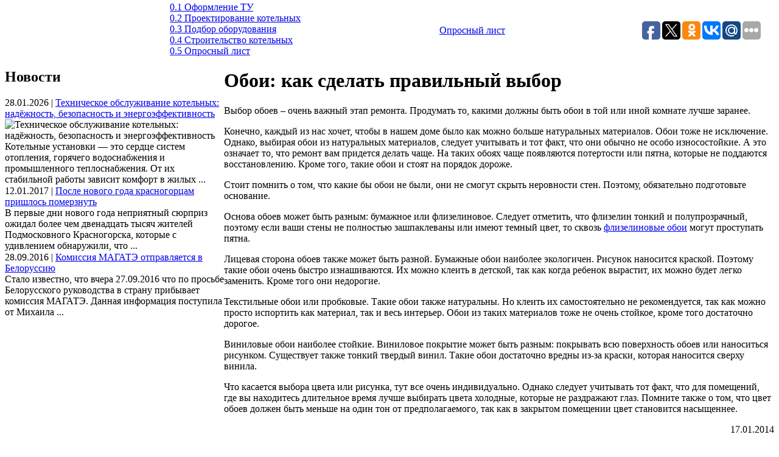

--- FILE ---
content_type: text/html; charset=cp1251
request_url: http://www.promteplosoyuz.ru/10072
body_size: 10753
content:
<!DOCTYPE html PUBLIC "-//W3C//DTD XHTML 1.0 Transitional//EN" "http://www.w3.org/TR/xhtml1/DTD/xhtml1-transitional.dtd">

<html xmlns="http://www.w3.org/1999/xhtml">

<head>

<meta http-equiv="Content-Type" content="text/html; charset=windows-1251" />

<meta name='yandex-verification' content='5fdc8775499c3e72' />  

<meta name="description" content="" />

<meta name="keywords" content="автономное газоснабжение, газовая котельная, котельные промышленные, котельных строительство, котельная крышная, котельная монтаж, проектирование котельной, мини тэц, тэс, тэц, системы газоснабжения, проект газоснабжения, технические условия строительство, котельной расчет, автономные системы газоснабжения, газоснабжение котельной, автономное теплоснабжение, системы газоснабжения проектирование, монтаж газоснабжения, индивидуальное газоснабжение, расчет газоснабжения, котлы промышленные, проектирование систем газоснабжения, промышленные дымовые трубы, проектирование газоснабжения" />

<title>Обои: как сделать правильный выбор</title>

<link rel="stylesheet" href="http://www.promteplosoyuz.ru/wp-content/themes/promteplo/style.css" type="text/css" />

<link rel="stylesheet" href="http://www.promteplosoyuz.ru/wp-content/themes/promteplo/spry.css" type="text/css" />

<script type="text/javascript" src="http://www.promteplosoyuz.ru/js/menu.js"></script>

<script type="text/javascript" src="http://www.promteplosoyuz.ru/js/script.js"></script>

<script type="text/javascript" src="http://www.promteplosoyuz.ru/js/spry.js"></script>

<script type="text/javascript" src="http://www.promteplosoyuz.ru/js/prototype.lite.js"></script>

<script type="text/javascript" src="http://www.promteplosoyuz.ru/js/moo.fx.js"></script>

<script type="text/javascript" src="http://www.promteplosoyuz.ru/js/litebox-1.0.js"></script>

<link rel="stylesheet" href="http://www.promteplosoyuz.ru/wp-content/themes/promteplo/lightbox.css" type="text/css" media="screen" />

<link rel="alternate" type="application/rss+xml" title="Газовые котельные: проектирование, расчет, монтаж, установка, строительство, автономное теплоснабжение, промышленные котлы, крышные котельные &raquo; Обои: как сделать правильный выбор Comments Feed" href="http://www.promteplosoyuz.ru/10072/feed" />
<link rel='stylesheet' id='yarppWidgetCss-css'  href='http://www.promteplosoyuz.ru/wp-content/plugins/yet-another-related-posts-plugin/style/widget.css' type='text/css' media='all' />
<link rel="EditURI" type="application/rsd+xml" title="RSD" href="http://www.promteplosoyuz.ru/xmlrpc.php?rsd" />
<link rel="wlwmanifest" type="application/wlwmanifest+xml" href="http://www.promteplosoyuz.ru/wp-includes/wlwmanifest.xml" /> 
<link rel='prev' title='Выбираем брючный ремень' href='http://www.promteplosoyuz.ru/10069' />
<link rel='next' title='Череповецкий завод увеличил поставки металла для внутреннего рынка на 7%' href='http://www.promteplosoyuz.ru/10075' />

<link rel='shortlink' href='http://www.promteplosoyuz.ru/?p=10072' />
<link href="http://www.promteplosoyuz.ru/wp-content/themes/promteplo/t.css" rel="stylesheet" type="text/css">
<!-- All in One SEO Pack 2.2.3.1 by Michael Torbert of Semper Fi Web Design[997,1040] -->
<link rel="canonical" href="http://www.promteplosoyuz.ru/10072" />
<!-- /all in one seo pack -->

</head>

<body onload="initLightbox()">

<div id="main_div">



<div id="pozi_2">

<div id="menu_2">

<table cellpadding="0" cellspacing="0" border="0">

<tr>

<td width="360">

<div class="pic_menu"></div>

</td>

<td width="550">

<div class="div_menu" style="margin-top:-5px;">

<div class="lin_menu"><a href="http://www.promteplosoyuz.ru/usl/tu/">0.1 Оформление ТУ</a></div>

<div class="lin_menu"><a href="http://www.promteplosoyuz.ru/usl/designing/">0.2 Проектирование котельных</a></div>

<div class="lin_menu"><a href="http://www.promteplosoyuz.ru/usl/selection/">0.3 Подбор оборудования</a></div>

<div class="lin_menu"><a href="http://www.promteplosoyuz.ru/usl/building/">0.4 Строительство котельных</a></div>

<div class="lin_menu"><a href="http://www.promteplosoyuz.ru/opros/">0.5 Опросный лист</a></div>

</div>

</td>

<td>

<div class="div_menu">

<!--

<div class="lin_menu"><a href="/object/">0.5 Наши объекты</a></div>

<div class="lin_menu"><a href="/partners/">0.6 Наши партнеры</a></div>

//-->

</div>

</td>

<td width="310" id="opros" align="center">

<div id="pict_opr" align="left">

<div id="opr_link"><noindex><a rel="noollow" href="http://www.promteplosoyuz.ru/opros/">Опросный лист</a></noindex></div>


</div>

</td>
<td width="320">
<script type="text/javascript">(function(w,doc) {
if (!w.__utlWdgt ) {
    w.__utlWdgt = true;
    var d = doc, s = d.createElement('script'), g = 'getElementsByTagName';
    s.type = 'text/javascript'; s.charset='UTF-8'; s.async = true;
    s.src = ('https:' == w.location.protocol ? 'https' : 'http') + '://w.uptolike.com/widgets/v1/uptolike.js';
    var h=d[g]('body')[0];
    h.appendChild(s);
}})(window,document);
</script>
<div style="float:right; margin:0 10px;" data-share-size="30" data-like-text-enable="false" data-background-alpha="0.0" data-pid="1643009" data-mode="share" data-background-color="ededed" data-share-shape="round-rectangle" data-icon-color="ffffff" data-share-counter-size="11" data-text-color="000000" data-buttons-color="ff9300" data-counter-background-color="ffffff" data-share-counter-type="common" data-orientation="horizontal" data-following-enable="false" data-sn-ids="fb.tw.ok.vk.gp.mr." data-selection-enable="true" data-share-style="1" data-counter-background-alpha="1.0" data-top-button="false" class="uptolike-buttons" ></div>
</td>
</tr></table>

</div> <div id="conten">	
<table width="100%" border="0" cellspacing="0" cellpadding="0" >
<tr>
<td width="360" valign="top" class="table1">
		<div id="popolam1"><div class="bg"><h2>Новости</h2></div>
				<div class="news_margin">
			<div class="date">28.01.2026 | <a href="http://www.promteplosoyuz.ru/23613">Техническое обслуживание котельных: надёжность, безопасность и энергоэффективность</a></div>
			<div class="news_info"><img width="100" height="75" src="http://www.promteplosoyuz.ru/wp-content/uploads/2026/01/289-100x75.jpg" class="alignleft wp-post-image" alt="Техническое обслуживание котельных: надёжность, безопасность и энергоэффективность" />
Котельные установки — это сердце систем отопления, горячего водоснабжения и промышленного теплоснабжения. От их стабильной работы зависит комфорт в жилых ...</div>
			<div class="news_lin"><img src="http://www.promteplosoyuz.ru/images/1px.gif" width="1" height="1" alt="" /></div>
		</div>
				<div class="news_margin">
			<div class="date">12.01.2017 | <a href="http://www.promteplosoyuz.ru/22258">После нового года красногорцам пришлось померзнуть</a></div>
			<div class="news_info">В первые дни нового года неприятный сюрприз ожидал более чем двенадцать тысяч жителей Подмосковного Красногорска, которые с удивлением обнаружили, что ...</div>
			<div class="news_lin"><img src="http://www.promteplosoyuz.ru/images/1px.gif" width="1" height="1" alt="" /></div>
		</div>
				<div class="news_margin">
			<div class="date">28.09.2016 | <a href="http://www.promteplosoyuz.ru/22144">Комиссия МАГАТЭ отправляется в Белоруссию</a></div>
			<div class="news_info">Стало известно, что вчера 27.09.2016 что по просьбе Белорусского руководства в страну прибывает комиссия МАГАТЭ. Данная информация поступила от Михаила ...</div>
			<div class="news_lin"><img src="http://www.promteplosoyuz.ru/images/1px.gif" width="1" height="1" alt="" /></div>
		</div>
					</div>

	
	
	<div id="indexator" class="informer">
</div>

</td>
<td valign="top" class="table1_td">
<div id="popolam2"><div class="bg"><h1>Обои: как сделать правильный выбор</h1></div>
<div id="mcc_cont">
<p align="justify">
<p><a href="http://www.promteplosoyuz.ru/wp-content/uploads/2014/01/70fh4554.jpg"><img class="alignleft size-medium wp-image-10073" title="70fh4554" src="http://www.promteplosoyuz.ru/wp-content/uploads/2014/01/70fh4554-300x225.jpg" alt="" width="300" height="225" /></a>Выбор обоев – очень важный этап ремонта. Продумать то, какими должны быть обои в той или иной комнате лучше заранее.</p>
<p>Конечно, каждый из нас хочет, чтобы в нашем доме было как можно больше натуральных материалов. Обои тоже не исключение. Однако, выбирая обои из натуральных материалов, следует учитывать и тот факт, что они обычно не особо износостойкие. А это означает то, что ремонт вам придется делать чаще. На таких обоях чаще появляются потертости или пятна, которые не поддаются восстановлению. Кроме того, такие обои и стоят на порядок дороже.</p>
<p>Стоит помнить о том, что какие бы обои не были, они не смогут скрыть неровности стен. Поэтому, обязательно подготовьте основание.</p>
<p>Основа обоев может быть разным: бумажное или флизелиновое. Следует отметить, что флизелин тонкий и полупрозрачный, поэтому если ваши стены не полностью зашпаклеваны или имеют темный цвет, то сквозь <a title="флизелиновые обои" href="http://www.tomex-kraski.ru/catalog/material/85607.htm">флизелиновые обои</a> могут проступать пятна.</p>
<p>Лицевая сторона обоев также может быть разной. Бумажные обои наиболее экологичен. Рисунок наносится краской. Поэтому такие обои очень быстро изнашиваются. Их можно клеить в детской, так как когда ребенок вырастит, их можно будет легко заменить. Кроме того они недорогие.</p>
<p>Текстильные обои или пробковые. Такие обои также натуральны. Но клеить их самостоятельно не рекомендуется, так как можно просто испортить как материал, так и весь интерьер. Обои из таких материалов тоже не очень стойкое, кроме того достаточно дорогое.</p>
<p>Виниловые обои наиболее стойкие. Виниловое покрытие может быть разным: покрывать всю поверхность обоев или наноситься рисунком. Существует также тонкий твердый винил. Такие обои достаточно вредны из-за краски, которая наносится сверху винила.</p>
<p>Что касается выбора цвета или рисунка, тут все очень индивидуально. Однако следует учитывать тот факт, что для помещений, где вы находитесь длительное время лучше выбирать цвета холодные, которые не раздражают глаз. Помните также о том, что цвет обоев должен быть меньше на один тон от предполагаемого, так как в закрытом помещении цвет становится насыщеннее.</p>
<div class='yarpp-related'>
<p align="right">17.01.2014      </p></br>
<h3>Новости по теме:</h3>
<div style="clear:both; padding-bottom: 10px;">
<a href="http://www.promteplosoyuz.ru/2122">Новые электронные системы для успешного бизнеса</a><br />
<img width="100" height="75" src="http://www.promteplosoyuz.ru/wp-content/uploads/2013/06/people-100x75.jpg" class="alignleft wp-post-image" alt="Новые электронные системы для успешного бизнеса" /><p>Усовершенствование компьютерного обеспечения для качественного бизнеса.

Открытое АО « Проектный центр Энерго », сокращенно ПЦ, информирует о появлении нового компьютерного обеспечения компании Cognitive Technologies, которое позволит сделать документооборот предприятий и фирм автоматизированным, что ускорит проведение бизнес- процессов.

Новая система носит историческое название « ЕВФРАТ» и компанией были приобретены 50 лицензий системы, плюс добавлен модуль «Архивариус». На рынке ООО «ПЦ Энерго» известна как компания, занимающаяся специализированной деятельностью – разработкой проектов, связанных с электрообеспечением, при этом сложность планируемого не мешает воплощать идеи клиентов в реальность. Также ваш таможенный представитель Москва компания Major.

Основными заказчиками ...	<!-- (1)--></p></div>
<div style="clear:both; padding-bottom: 10px;">
<a href="http://www.promteplosoyuz.ru/2237">Что такое инверторные кондиционеры, кондиционер с инвертором?</a><br />
<img width="100" height="75" src="http://www.promteplosoyuz.ru/wp-content/uploads/2013/06/34_1245245sdgdf-100x75.jpeg" class="alignleft wp-post-image" alt="Что такое инверторные кондиционеры, кондиционер с инвертором?" /><p>Достаточно много людей, уже, наверное, успели услышать об инверторных кондиционерах. Но вот, что же на самом деле они из себя представляют – знает малое количество людей.
Инвертор (это преобразователь частотный) использующий для изменений мощностей компрессоров в моделях инверторных кондиционеров.

Инверторные кондиционеры основаны на инверторных электрических цепях. Они преобразовывают переменный ток в постоянный, а после этого, совершают такое же действие, только наоборот. В процессе его преобразования, частота и напряжение тока меняются, что позволяет регулировать произвольно скорость вращения компрессора, а также, мощности на обогрев или охлаждение кондиционера. Из-за таких новейших технологий кондиционеры инверторные менее шумные, экономичнее, нежели обычные кондиционеры.

Когда ...	<!-- (1)--></p></div>
<div style="clear:both; padding-bottom: 10px;">
<a href="http://www.promteplosoyuz.ru/17589">Эксплуатационные расходы могут стать решающим фактором в сфере теплоснабжения</a><br />
<img width="100" height="75" src="http://www.promteplosoyuz.ru/wp-content/uploads/2014/07/1391270483_images-100x75.jpeg" class="alignleft wp-post-image" alt="Эксплуатационные расходы могут стать решающим фактором в сфере теплоснабжения" /><p>Решение по этому поводу должно в полной мере адаптировать к системам существующего уже теплового снабжения – и происходит это только лишь потому, что сектор строительства на данный момент таков, что оно просто не может, по сути, заменять уже существующие сооружения и дома. Очень даже интересный вопрос выбора теплового источника для самых надежных строек. Дело в том, что потребность в восстановлении системы теплоснабжения превышает экономические возможности казны, то есть бюджета. На сегодняшний день происходит модернизация уже существующих систем водяного теплоснабжения, это, между прочим, позволит совсем скоро затронуть внутриквартальные системы, и ко всему прочему можно будет полностью исключить из некоторых городов старого типа котельные. Но это совсем не значит, что старые котельные ...	<!-- (1)--></p></div>
<div style="clear:both; padding-bottom: 10px;">
<a href="http://www.promteplosoyuz.ru/17727">Технология развития теплоснабжения выходит на новый уровень</a><br />
<img width="100" height="75" src="http://www.promteplosoyuz.ru/wp-content/uploads/2014/07/art-300x1701-100x75.jpg" class="alignleft wp-post-image" alt="Технология развития теплоснабжения выходит на новый уровень" /><p>В нынешней обстановке необходимо поговорить о том, что вся система теплоснабжения очень сильно нуждается в полной реконструкции. Ведь старая система уже свое отжила, и ей нужна капитальная замена. Прежде всего, нужно обратить внимание на те сооружения, которые были построены более шестидесяти лет назад, стоит также заметить, что таких домов и сооружений очень много. Нужно такими зданиями занимается, прежде всего. Ведь в них самая старая система теплоснабжения, которая в частности практически вся уже на ладом дышит. Обращать очень серьезное внимание стоит также на такие сооружения, в которых относительно недавно, лет так пятнадцать назад. Квартиры такие перестраивались из печного отопления на центральное. Неполадок в этих системах больше чем достаточно, по той простой причине, что ...	<!-- (1)--></p></div>
<div style="clear:both; padding-bottom: 10px;">
<a href="http://www.promteplosoyuz.ru/17875">Водогрейные котельные</a><br />
<img width="100" height="75" src="http://www.promteplosoyuz.ru/wp-content/uploads/2014/07/i10-100x75.jpg" class="alignleft wp-post-image" alt="Водогрейные котельные" /><p>На сегодняшний день многие потребители приходят к выводу, что автономное отопление – это самый приемлемый вариант надежного обогрева своего жилища и приемлемая за это цена. По общему правилу, котельная использует несложный алгоритм обогрева. Происходит сжигание определенного топлива, в результате чего образуется тепловая энергия, которая повышает предельную температуру теплоносительного вещества. Как правило, таковым является вода. При помощи конструкции насосов она, курсируя по трубам, помогает обогреть в необходимое время вашу квартиру, дом или офис. Подобная практика часто применяется на различных предприятиях, торговых центрах, офисах и так далее. Рассмотрим водогрейные котельные более детально.

&nbsp;
Алгоритм работы водогрейных котельных
 

Как вы понимаете, котельная – это ...	<!-- (1)--></p></div>
</div>
</p>
<!--<p align="right">17.01.2014      </p>-->
								
<!--<div style="clear:both; padding-top:20px;">
<b>Похожие статьи:</b><br />
<div style="clear:both;">
<a href="http://www.promteplosoyuz.ru/10038">Дизельные котлы для квартир</a><br />
<img width="100" height="75" src="http://www.promteplosoyuz.ru/wp-content/uploads/2014/01/66g454-100x75.jpg" class="alignleft wp-post-image" alt="Дизельные котлы для квартир" /><p>Тенденции современной жизни все чаще приводят к тому, что люди отказываются от коллективных систем отопления и начинают использовать системы автономного типа. Это аргументировано тем, что коллективные системы работают нестабильно, но счета за использования подобных услуг приходят в полноценных размерах. Таким образом, люди платят за услуги, которые они не получают. Основой автономных систем для отопления квартир является котел. Благодаря котлу осуществляются процессы нагрева и распространения жидкости ко всем компонентам такой системы. Заказать на сегодняшний день можно изготовления любого котла, как производство бумажных пакетов на заказ также можно сделать тут tarra.ru.

Сейчас существует достаточно большое количество самых разнообразных котлов, которые имеют различные особенности и ...</p></div>
<div style="clear:both;">
<a href="http://www.promteplosoyuz.ru/10017">Нулевой цикл строительства.</a><br />
<img width="100" height="75" src="http://www.promteplosoyuz.ru/wp-content/uploads/2014/01/59878-100x75.jpg" class="alignleft wp-post-image" alt="Нулевой цикл строительства." /><p>

После согласование во всевозможных инстанциях необходимой документации и разрешительных документов, наступает первый, и оттого очень важный этап по реализации Вашей мечты, нулевой цикл строительства. Рассмотрим, как говориться «под микроскопом», что это за зверь и с чем его едят.
У многим эта фраза навивает перед глазами картину с самосвалами, экскаваторами и огромными котлованами с кучей земли вокруг, а также залитым фундаментом. Отчасти это верный путь размышления, однако есть некоторые особенности донной процедуры. Во первых, необходимо внимательно осмотреть участок на предмет всевозможных «ненужных» построек, элементов бывшего хозяйства (если речь идет об участке который уже эксплуатировали), также обратите внимание на зеленые насаждения, которые необходимо будет аккуратно ...</p></div>
<div style="clear:both;">
<a href="http://www.promteplosoyuz.ru/10001">Актуальная автономная газификация</a><br />
<img width="100" height="75" src="http://www.promteplosoyuz.ru/wp-content/uploads/2014/01/20gj54-100x75.png" class="alignleft wp-post-image" alt="Актуальная автономная газификация" /><p>Для коттеджа либо дачи, загородного дома наиболее удачным, простым и комфортным, кроме того, самым быстрым способом решения вопроса отопления, снабжения водой и электроэнергией может быть назван вариант автономной газификации. Нельзя не признать, кроме прочих достоинств он также обладает и доступной стоимостью.

Согласно логике проведения работ допустимо применять для реализации задачи автономный резервуар, который создается под землей и именуется газгольдером. Располагается этот объект непосредственно на участке владельца, после чего наполняется один либо дважды в год пропан-бутаном при использовании специализированного транспортного средства, которое принято именовать газовозом. Согласно статистическим данным, автономная газификация дает возможность в год на каждый метр квадратный ...</p></div>
<div style="clear:both;">
<a href="http://www.promteplosoyuz.ru/9983">Выбираем твердотопливный котел</a><br />
<img width="100" height="75" src="http://www.promteplosoyuz.ru/wp-content/uploads/2014/01/52dg44-100x75.jpg" class="alignleft wp-post-image" alt="Выбираем твердотопливный котел" /><p>Процедура выбора котла для создания надежной и качественной системы отопления квартиры является очень ответственным занятием, требующим много внимания. Это аргументировано тем, что именно от качества котла зависит работа, надежность и долговечность всей системы отопительного типа. Необходимо сказать, что довольно популярными котлами являются котлы ICI REX, которые работают, используя энергию, полученную из твердого топлива. Такие котлы зачастую используются в больших частных домах, поскольку в обычной квартире неудобно хранить и использовать подобное топливо.

Важно сказать, такие котлы устанавливают и в квартирах, подключая все необходимые системы для вывода вредных веществ из помещения. Следует сказать, что сейчас существует 3 основных вида котлов, которые работают на топливе такого ...</p></div>
<div style="clear:both;">
<a href="http://www.promteplosoyuz.ru/9884">Стальные и чугунные напольные котлы в чем разница</a><br />
<img width="100" height="75" src="http://www.promteplosoyuz.ru/wp-content/uploads/2014/01/53gjh44-100x75.jpg" class="alignleft wp-post-image" alt="Стальные и чугунные напольные котлы в чем разница" /><p>Этот вопрос можно смело относить к разряду самых популярных. Давайте обратимся к словам специалистов, которые рассуждают над разницей напольных котлов из чугуна и стали. Стальные котлы легче, дешевле, крепче с точки зрения механического воздействия, чего не скажешь о чугуне. Он, тем не менее, гораздо более долговечен и тяжел. Логично предположить, что самым действенным будет тот котел, который при сравнительно небольших размерах выдает большое количество тепла.

Чугунный в этом плане явный фаворит. Внешняя сторона теплообменника, который сопрягается с дымовыми газами, имеет площадь оребрения, большую, чем у стального. А это напрямую сказывается на производительности. Рассмотрим газовые котлы по различным критериям. Первый – ремонтопригодность. Чугунные, как правило, имеют секционную ...</p></div>
</div>-->
</div>
</div></td>
<td valign="top" >
</td>
</tr>
</table>
</div>
<div id="info">
<div id="copi">
<div id="copy">

<!--LiveInternet counter--><script type="text/javascript"><!--
document.write("<div id=\"liveinternet\"><a href='http://www.liveinternet.ru/click' "+
"target=_blank><img src='//counter.yadro.ru/hit?t14.5;r"+
escape(document.referrer)+((typeof(screen)=="undefined")?"":
";s"+screen.width+"*"+screen.height+"*"+(screen.colorDepth?
screen.colorDepth:screen.pixelDepth))+";u"+escape(document.URL)+
";"+Math.random()+
"' alt='' title='LiveInternet: показано число просмотров за 24"+
" часа, посетителей за 24 часа и за сегодня' "+
"border='0' width='88' height='31'><\/a></div>")
//--></script><!--/LiveInternet-->


<!-- Yandex.Metrika informer -->
<a href="https://metrika.yandex.ru/stat/?id=43117909&amp;from=informer"
target="_blank" rel="nofollow"><img src="https://informer.yandex.ru/informer/43117909/3_1_FFFFFFFF_EFEFEFFF_0_pageviews"
style="width:88px; height:31px; border:0;" alt="Яндекс.Метрика" title="Яндекс.Метрика: данные за сегодня (просмотры, визиты и уникальные посетители)" class="ym-advanced-informer" data-cid="43117909" data-lang="ru" /></a>
<!-- /Yandex.Metrika informer -->

<!-- Yandex.Metrika counter -->
<script type="text/javascript">
    (function (d, w, c) {
        (w[c] = w[c] || []).push(function() {
            try {
                w.yaCounter43117909 = new Ya.Metrika({
                    id:43117909,
                    clickmap:true,
                    trackLinks:true,
                    accurateTrackBounce:true
                });
            } catch(e) { }
        });

        var n = d.getElementsByTagName("script")[0],
            s = d.createElement("script"),
            f = function () { n.parentNode.insertBefore(s, n); };
        s.type = "text/javascript";
        s.async = true;
        s.src = "https://d31j93rd8oukbv.cloudfront.net/metrika/watch_ua.js";

        if (w.opera == "[object Opera]") {
            d.addEventListener("DOMContentLoaded", f, false);
        } else { f(); }
    })(document, window, "yandex_metrika_callbacks");
</script>
<noscript><div><img src="https://mc.yandex.ru/watch/43117909" style="position:absolute; left:-9999px;" alt="" /></div></noscript>
<!-- /Yandex.Metrika counter -->
</div>
</div>
<p style="float: left;margin: 17px;"><strong>&#169; 2001-2026 "Промтеплосоюз"</strong></p>
<div id="cont_tb">
	<div id="cont">
			<p><strong><script type="text/javascript">document.write('<a href="http://www.promteplosoyuz.ru/contact/">Контактная информация</a>');</script></strong><br />
			<br />
			 <ul class="footer-submenu">
			  <li id="mavrcatlist"><a href="/category/raznoe" title="Просмотреть все записи в рубрике &laquo;Разное&raquo;">Разное</a>
			   <ul>
			   	<li class="cat-item cat-item-13"><a href="http://www.promteplosoyuz.ru/category/zdorove" >Здоровье</a>
</li>
	<li class="cat-item cat-item-35"><a href="http://www.promteplosoyuz.ru/category/x3_kultura" >Культура</a>
</li>
	<li class="cat-item cat-item-11"><a href="http://www.promteplosoyuz.ru/category/nauka" >Наука</a>
</li>
	<li class="cat-item cat-item-8"><a href="http://www.promteplosoyuz.ru/category/oborudovanie" >Оборудование</a>
</li>
	<li class="cat-item cat-item-36"><a href="http://www.promteplosoyuz.ru/category/obshhestvo" >Общество</a>
</li>
	<li class="cat-item cat-item-17"><a href="http://www.promteplosoyuz.ru/category/otnosheniya" >Отношения</a>
</li>
	<li class="cat-item cat-item-16"><a href="http://www.promteplosoyuz.ru/category/pokupki" >Покупки</a>
</li>
	<li class="cat-item cat-item-33"><a href="http://www.promteplosoyuz.ru/category/politika" >Политика</a>
</li>
	<li class="cat-item cat-item-7"><a href="http://www.promteplosoyuz.ru/category/proizvodstvo" >Производство</a>
</li>
	<li class="cat-item cat-item-32"><a href="http://www.promteplosoyuz.ru/category/proisshestviya" >Происшествия</a>
</li>
	<li class="cat-item cat-item-15"><a href="http://www.promteplosoyuz.ru/category/semya" >Семья</a>
</li>
	<li class="cat-item cat-item-10"><a href="http://www.promteplosoyuz.ru/category/sovety" >Советы</a>
</li>
	<li class="cat-item cat-item-9"><a href="http://www.promteplosoyuz.ru/category/stroitelstvo" >Строительство</a>
</li>
	<li class="cat-item cat-item-12"><a href="http://www.promteplosoyuz.ru/category/texnika" >Техника</a>
</li>
	<li class="cat-item cat-item-18"><a href="http://www.promteplosoyuz.ru/category/uslugi" >Услуги</a>
</li>
	<li class="cat-item cat-item-14"><a href="http://www.promteplosoyuz.ru/category/uyut" >Уют</a>
</li>
	<li class="cat-item cat-item-34"><a href="http://www.promteplosoyuz.ru/category/xobbi" >Хобби</a>
</li>
	<li class="cat-item cat-item-31"><a href="http://www.promteplosoyuz.ru/category/ekonomika" >Экономика</a>
</li>
			   </ul>
			  </li>
			 </ul>
		</p>
	</div>
</div>
</div>
</div>

<div id="global_navigation">
<div id="navigation1">
<div class="navText_new"><script type="text/javascript">document.write('<a href="http://www.promteplosoyuz.ru/en/"><strong>Eng</strong></a>');</script></div>
<div class="navText_new" style="border-left:1px solid #FFFFFF;"><script type="text/javascript">document.write('<a href="http://www.promteplosoyuz.ru/"><strong>Рус</strong></a>');</script></div>
</div>
</div>
<div id="global_navigation_menu">
<div id="navigation">

</div>
</div>
</div>
<div id="gren_lin"><img src="http://www.promteplosoyuz.ru/images/pic.gif" alt="" /></div>
<div id="menu_1">
<div id="menu_osn_1">
<div class="menu_1_td"><img src="http://www.promteplosoyuz.ru/images/bor-1.gif" name="img21" alt="" width="3" height="20" /></div>
<div class="menu_1_link">
<div class="menu_a" onmouseover="imgOn(img21)" onmouseout="imgOff(img21)"><a href="http://www.promteplosoyuz.ru/about/">О компании</a></div></div>
<div class="menu_1_td"><img src="http://www.promteplosoyuz.ru/images/bor-1.gif" name="img28" alt="" width="3" height="20" /></div>
<div class="menu_1_link">
<div class="menu_a" onmouseover="imgOn(img28)" onmouseout="imgOff(img28)"><a href="http://www.promteplosoyuz.ru/usl/">Услуги</a></div></div>
<div class="menu_1_td"><img src="http://www.promteplosoyuz.ru/images/bor-1.gif" name="img32" alt="" width="3" height="20" /></div>
<div class="menu_1_link">
<div class="menu_a" onmouseover="imgOn(img32)" onmouseout="imgOff(img32)"><a href="http://www.promteplosoyuz.ru/stage/">Этапы работы</a></div></div>
<div class="menu_1_td"><img src="http://www.promteplosoyuz.ru/images/bor-1.gif" name="img33" alt="" width="3" height="20" /></div>
<div class="menu_1_link">
<div class="menu_a" onmouseover="imgOn(img33)" onmouseout="imgOff(img33)"><a href="http://www.promteplosoyuz.ru/cat/napr/">Каталог оборудования</a></div></div>
<div class="menu_1_td"><img src="http://www.promteplosoyuz.ru/images/bor-1.gif" name="img11772" alt="" width="3" height="20" /></div>
<div class="menu_1_link">
<div class="menu_a" onmouseover="imgOn(img11772)" onmouseout="imgOff(img11772)"><a href="http://www.promteplosoyuz.ru/obekti/">Объекты</a></div></div>
<div class="menu_1_td"><img src="http://www.promteplosoyuz.ru/images/bor-1.gif" name="img11896" alt="" width="3" height="20" /></div>
<div class="menu_1_link">
<div class="menu_a" onmouseover="imgOn(img11896)" onmouseout="imgOff(img11896)"><a href="http://www.promteplosoyuz.ru/power_plant/">Mини-ТЭС</a></div></div>
<div class="menu_1_td"><img src="http://www.promteplosoyuz.ru/images/bor-1.gif" name="img37" alt="" width="3" height="20" /></div>
<div class="menu_1_link">
<div class="menu_a" onmouseover="imgOn(img37)" onmouseout="imgOff(img37)"><a href="http://www.promteplosoyuz.ru/contact/">Контакты</a></div></div>
<div class="menu_1_td"><img src="http://www.promteplosoyuz.ru/images/bor-1.gif" name="img38" alt="" width="3" height="20" /></div>
<div class="menu_1_link">
<div class="menu_a" onmouseover="imgOn(img38)" onmouseout="imgOff(img38)"><a href="http://www.promteplosoyuz.ru/likbez/">Ликбез</a></div></div>
<div class="menu_1_td"><img src="/images/bor-1.gif" name="img28" alt="" width="3" height="20" /></div>
<div class="menu_1_link">
<div class="menu_a" onmouseover="imgOn(img38)" onmouseout="imgOff(img38)"><a href="http://www.promteplosoyuz.ru/category/novosti">Новости</a></div></div>
<div class="menu_1_td"><img src="/images/bor-1.gif" name="img28" alt="" width="3" height="20" /></div>
<div class="menu_1_link">
<div class="menu_a" onmouseover="imgOn(img38)" onmouseout="imgOff(img38)"><a href="http://www.promteplosoyuz.ru/category/stati/">Статьи</a></div></div>
<div id="menu_site">
<div id="home" align="center"><a href="http://www.promteplosoyuz.ru/"><img src="http://www.promteplosoyuz.ru/images/home.gif" width="11" height="10" alt="Домой" border="0" /></a></div>
<div class="menu_site_border"><img src="http://www.promteplosoyuz.ru/images/menu_bg.gif" width="1" height="11" alt="" /></div>
<div id="mail" align="center"><a href="http://www.promteplosoyuz.ru/contact/"><img src="http://www.promteplosoyuz.ru/images/mail.gif" width="11" height="10" alt="Написать нам" border="0" /></a></div>
<div class="menu_site_border"><img src="http://www.promteplosoyuz.ru/images/menu_bg.gif" width="1" height="11" alt="" /></div>
<div id="map" align="center"><a href="http://www.promteplosoyuz.ru/sitemap/"><img src="http://www.promteplosoyuz.ru/images/map.gif" width="11" height="10" alt="Карта сайта" border="0" /></a></div>
</div></div>
</div>
<div id="collage">
<div id="big_logo">
<div id="muz"><img src="http://www.promteplosoyuz.ru/images/left.png" width="361" height="211" class="tru" alt="" /></div>
<div id="log"><img src="http://www.promteplosoyuz.ru/images/right.png" width="268" height="211" class="tru" alt="" /></div>
<div id="texts">Поиск и внедрение инженерных <br />решений в теплоэнергетике</div>
<div id="texts1">Поиск и внедрение инженерных <br />решений в теплоэнергетике</div>
</div>
</div>
</div>

<link rel='stylesheet' id='yarppRelatedCss-css'  href='http://www.promteplosoyuz.ru/wp-content/plugins/yet-another-related-posts-plugin/style/related.css' type='text/css' media='all' />
</body>
</html>

--- FILE ---
content_type: application/javascript;charset=utf-8
request_url: https://w.uptolike.com/widgets/v1/version.js?cb=cb__utl_cb_share_1769647101698699
body_size: 396
content:
cb__utl_cb_share_1769647101698699('1ea92d09c43527572b24fe052f11127b');